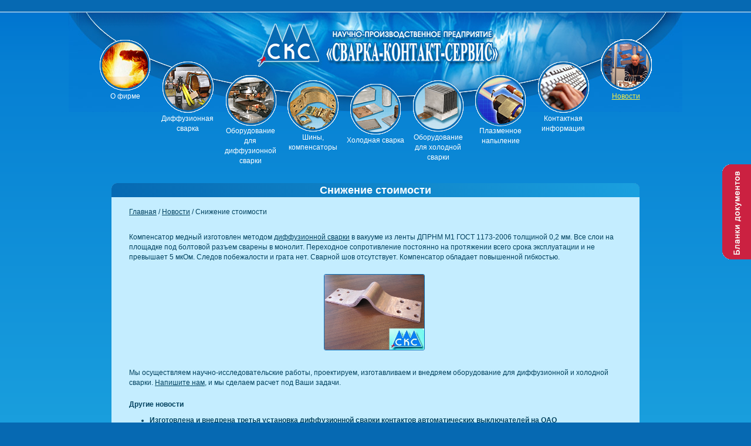

--- FILE ---
content_type: text/html; charset=utf-8
request_url: https://ckc-piter.ru/news/26/
body_size: 4071
content:
<!DOCTYPE html>
<html xmlns="http://www.w3.org/1999/xhtml">

	<head>
		<title>Снижение стоимости | НПФ Сварка-Контакт-Сервис</title>
		<meta http-equiv="Content-Type" 	content="text/html; charset=utf-8" />
<meta name="Keywords" content="скс снижение стоимости" />
<meta name="Description" content="Новости компании. Снижение стоимости" />
<meta property="og:title"       	content="Снижение стоимости | НПФ Сварка-Контакт-Сервис" />
<meta property="og:description" 	content="Новости компании. Снижение стоимости" />
<meta property="og:url" 			content="/news/26/" />

		<!--[if IE]><script src="http://html5shiv.googlecode.com/svn/trunk/html5.js"></script><![endif]-->
		<meta name="viewport" content="width=device-width, initial-scale=1.0, maximum-scale=1, user-scalable=0">
		<meta name="format-detection" content="telephone=no">
		<link rel="stylesheet" href="https://ckc-piter.ru/img/main.css">
		<link rel="shortcut icon" href="https://ckc-piter.ru/favicon.ico" type="image/x-icon">
		<link rel="icon" href="https://ckc-piter.ru/favicon.ico" type="image/x-icon"> 
	</head>

	<body>

		<div id="wrapper">
			<noindex><a href="https://ckc-piter.ru/blanks/" title="Бланки документов" class="fixed-window"><img src="https://ckc-piter.ru/img/blanks.gif" alt="Бланки документов" title="Бланки документов"></a></noindex>

			<!-- header -->
			<header id="header" class="header">
				<div class="container">
					<div class="logo"><a href="https://ckc-piter.ru/" title="На главную"><img src="https://ckc-piter.ru/img/top.jpg" alt="Сварка-Контакт-Сервис" title="Сварка-Контакт-Сервис"></a></div>

					<div class="head-menu">
						<div class="burger-menu">
							<div class="burger-menu-box">
								<div class="burger-menu-inner"></div>
							</div>
						</div>


						<!--Меню на подстраницах!-->
						<div class="menu-wrapper-fixed">
	<div class="menu-open-wrapper">

		<nav class="header-nav">
			<ul class="menu"><li class="menu-item">
	<a href="https://ckc-piter.ru/about/" title="О фирме" class="menu-item__link">О фирме</a>
</li>
<li class="menu-item">
	<a href="https://ckc-piter.ru/diffuzionnaya_svarka/" title="Диффузионная сварка" class="menu-item__link">Диффузионная сварка</a>
</li>
<li class="menu-item">
	<a href="https://ckc-piter.ru/oborudovanie_diffuzionnoy_svarki/" title="Оборудование для диффузионной сварки" class="menu-item__link">Оборудование для диффузионной сварки</a>
</li>
<li class="menu-item">
	<a href="https://ckc-piter.ru/gibkie_shini_mednie_alyuminievie_kompensatori/" title="Шины, компенсаторы" class="menu-item__link">Шины, компенсаторы</a>
</li>
<li class="menu-item">
	<a href="https://ckc-piter.ru/holodnaya_svarka/" title="Холодная сварка" class="menu-item__link">Холодная сварка</a>
</li>
<li class="menu-item">
	<a href="https://ckc-piter.ru/oborudovanie_holodnoy_svarki/" title="Оборудование для холодной сварки" class="menu-item__link">Оборудование для холодной сварки</a>
</li>
<li class="menu-item">
	<a href="https://ckc-piter.ru/plazmennoe_napilenie/" title="Плазменное напыление" class="menu-item__link">Плазменное напыление</a>
</li>
<li class="menu-item">
	<a href="https://ckc-piter.ru/contacts/" title="Контактная информация" class="menu-item__link">Контактная информация</a>
</li>
<li class="menu-item active">
	<a href="https://ckc-piter.ru/news/" title="Новости" class="menu-item__link">Новости</a>
</li>
</ul>
		</nav>

	</div>
</div>

					</div>

				</div>
			</header>
			<!-- end header -->


			<div id="middle" class="middle">

				<div class="container">
					<div class="middle-box">
						<div class="middle-box__cap">
	<h1>Снижение стоимости</h1>
</div>
<div class="middle-box__content text-bl">
	<div class="main_line">
		<div class="bread">
			<a href="https://ckc-piter.ru/" title="Главная">Главная</a> /
			<a href="https://ckc-piter.ru/news/" title="Новости">Новости</a> / Снижение стоимости
		</div>
	</div>
	<!-- turbo:start -->
	
	<div class="desc"><p>Компенсатор медный изготовлен методом <a href="https://ckc-piter.ru/diffuzionnaya_svarka/" title="диффузионная сварка">диффузионной сварки</a> в вакууме из ленты ДПРНМ М1 ГОСТ 1173-2006 толщиной 0,2 мм. Все слои на площадке под болтовой разъем сварены в монолит. Переходное сопротивление постоянно на протяжении всего срока эксплуатации и не превышает 5 мкОм. Следов побежалости и грата нет. Сварной шов отсутствует. Компенсатор обладает повышенной гибкостью.</p></div>
	
	<div class="text-bl-grid text-bl-grid_wrapp blanks_gallery"><div class="   "><a href="https://ckc-piter.ru/new/s5ac22e2f38288.jpg" title="КШМ 120х10Бу2" class="fancy" data-fancybox="images"><img src="https://ckc-piter.ru/preview/7ss5ac22e2f38288.jpg" alt="КШМ 120х10Бу2" title="КШМ 120х10Бу2"  class="st-window-img" /></a></div></div>
	 <p>Мы осуществляем научно-исследовательские работы, проектируем, изготавливаем и внедряем оборудование для диффузионной и холодной сварки. <a href="mailto:ckc-piter@mail.ru">Напишите нам</a>, и мы сделаем расчет под Ваши задачи.</p>
	<!-- turbo:finish --><b>Другие новости</b><br> <ul class="news_list"><li><a href="https://ckc-piter.ru/news/18/" title="Установка диффузионной сварки контактов автоматических выключателей">Изготовлена и внедрена третья установка диффузионной сварки контактов автоматических выключателей на ОАО "Электроаппарат", г. Курск.</a><br>Установка диффузионной сварки контактов автоматических выключателей</li><li><a href="https://ckc-piter.ru/news/8/" title="Промышленная технология диффузионной сварки деталей из титана и меди">Разработана промышленная технология диффузионной сварки деталей из титана и меди с нержавеющей сталью.</a><br>Промышленная технология диффузионной сварки деталей из титана и меди</li><li><a href="https://ckc-piter.ru/news/26/" title="Снижение стоимости">Снижение стоимости на стандартные компенсаторы серии КШМ 120х10 Бу2 выполненные диффузионной сваркой в вакууме -20%</a><br>Снижение стоимости</li><li><a href="https://ckc-piter.ru/news/6/" title="Специализированная многопозиционная установка для диффузионной сварки медных гибких связей">Разработана и изготовлена специализированная многопозиционная установка для диффузионной сварки медных гибких связей, компенсаторов из провода ПЩ или АМГ</a><br>Специализированная многопозиционная установка для диффузионной сварки медных гибких связей</li><li><a href="https://ckc-piter.ru/news/2/" title="Специализированная установка диффузионной сварки контактодержателей">Для компании ОАО «Электроаппарат», г. Курск, вторая специализированная установка диффузионной сварки контактодержателей контактной группы автоматических выключателей серии ВА-50 и ВА-55.</a><br>Специализированная установка диффузионной сварки контактодержателей</li></ul>
	<p><a href="https://ckc-piter.ru/news/" title="К списку новостей">К списку новостей</a></p>
</div>
					</div>
				</div>

			</div>
			<!-- #middle-->

		</div>
		<!-- #wrapper -->


		<!-- footer -->
		<footer id="footer" class="footer">
			<div class="container">
				<div class="f-box">
					<div class="f-box__item f-icon">
						<a href="https://ckc-piter.ru/" title="На главную" class="icon icon-home"></a>
						<a href="https://ckc-piter.ru/sitemaps/" title="Карта сайта" class="icon icon-map"></a>
						<a href="mailto:ckc-piter@mail.ru" title="Написать письмо" class="icon icon-mail" rel="nofollow"></a>
					</div>
					<div class="f-box__item f-links">
						<!--Счетчики!-->
						<noindex>
	<!-- Top100 (Kraken) Counter -->
<script>
	(function(w, d, c)
	{
		(w[c] = w[c] || []).push(function()
		{
			var options = {
				project: 1340907,
			};
			try
			{
				w.top100Counter = new top100(options);
			}
			catch(e)
			{}
		});
		var n = d.getElementsByTagName("script")[0],
			s = d.createElement("script"),
			f = function()
			{
				n.parentNode.insertBefore(s, n);
			};
		s.type = "text/javascript";
		s.async = true;
		s.src =
			(d.location.protocol == "https:" ? "https:" : "http:") +
			"//st.top100.ru/top100/top100.js";

		if(w.opera == "[object Opera]")
		{
			d.addEventListener("DOMContentLoaded", f, false);
		}
		else
		{
			f();
		}
	})(window, document, "_top100q");
</script>
<noscript>
  <img src = "//counter.rambler.ru/top100.cnt?pid=1340907" alt="Топ-100" />
</noscript>
<!-- END Top100 (Kraken) Counter -->&nbsp;
<!-- HotLog -->

<script type="text/javascript" language="javascript">
	hotlog_js = "1.0";
	hotlog_r = "" + Math.random() + "&s=494468&im=132&r=" + escape(document.referrer) + "&pg=" +
		escape(window.location.href);
	document.cookie = "hotlog=1; path=/";
	hotlog_r += "&c=" + (document.cookie ? "Y" : "N");
</script>
<script type="text/javascript" language="javascript1.1">
	hotlog_js = "1.1";
	hotlog_r += "&j=" + (navigator.javaEnabled() ? "Y" : "N")
</script>
<script type="text/javascript" language="javascript1.2">
	hotlog_js = "1.2";
	hotlog_r += "&wh=" + screen.width + 'x' + screen.height + "&px=" +
		(((navigator.appName.substring(0, 3) == "Mic")) ?
			screen.colorDepth : screen.pixelDepth)
</script>
<script type="text/javascript" language="javascript1.3">
	hotlog_js = "1.3"
</script>
<script type="text/javascript" language="javascript">
	hotlog_r += "&js=" + hotlog_js;
	document.write("<a href='https://click.hotlog.ru/?494468' target='_top' title='HotLog'><img " + " src = 'https://hit25.hotlog.ru/cgi-bin/hotlog/count?" +
		hotlog_r + "&' border=0 width=88 height=31 alt=HotLog><\/a>")
</script>
<noscript>
<a href="https://click.hotlog.ru/?494468" target="_top" rel="nofollow">
<img src = "https://hit25.hotlog.ru/cgi-bin/hotlog/count?s=494468&amp;im=132" border="0" 
 width="88" height="31" alt="HotLog"></a>
</noscript><!-- Yandex.Metrika counter -->
<script type="text/javascript">
	(function(d, w, c)
	{
		(w[c] = w[c] || []).push(function()
		{
			try
			{
				w.yaCounter30616822 = new Ya.Metrika(
				{
					id: 30616822,
					clickmap: true,
					trackLinks: true,
					accurateTrackBounce: true,
					webvisor: true
				});
			}
			catch(e)
			{}
		});

		var n = d.getElementsByTagName("script")[0],
			s = d.createElement("script"),
			f = function()
			{
				n.parentNode.insertBefore(s, n);
			};
		s.type = "text/javascript";
		s.async = true;
		s.src = "https://mc.yandex.ru/metrika/watch.js";

		if(w.opera == "[object Opera]")
		{
			d.addEventListener("DOMContentLoaded", f, false);
		}
		else
		{
			f();
		}
	})(document, window, "yandex_metrika_callbacks");
</script>
<noscript><div><img src="https://mc.yandex.ru/watch/30616822" style="position:absolute; left:-9999px;" alt="" /></div></noscript>
<!-- /Yandex.Metrika counter -->
</noindex>

					</div>
					<div class="f-box__item">
						<i class="icon icon-atm_logo"></i>
						<!--span onClick="Go('https://instarcom.org')" class="color-light" rel="nofollow">cоздание сайтов в Петербурге</span-->
					</div>
				</div>
			</div>
		</footer>
		<!-- end footer -->


		<!--Футер!-->
		<noindex>
	<script src="https://ckc-piter.ru/js/jquery.min.js"></script>
	<script type="text/javascript" src="https://ckc-piter.ru/js/libs/jquery.fancybox.min.js"></script>
	<script src="https://ckc-piter.ru/js/main.js"></script>
</noindex>
	</body>

</html>

--- FILE ---
content_type: text/css
request_url: https://ckc-piter.ru/img/main.css
body_size: 10999
content:
button, hr, input {
  overflow: visible; }

audio, canvas, progress, video {
  display: inline-block; }

progress, sub, sup {
  vertical-align: baseline; }

[type=checkbox], [type=radio], legend {
  box-sizing: border-box;
  padding: 0; }

html {
  font-family: sans-serif;
  line-height: 1.15;
  -ms-text-size-adjust: 100%;
  -webkit-text-size-adjust: 100%; }

body {
  margin: 0; }

article, aside, details, figcaption, figure, footer, header, main, menu, nav, section {
  display: block; }

h1 {
  font-size: 2em;
  margin: 0.67em 0; }

figure {
  margin: 1em 40px; }

hr {
  box-sizing: content-box;
  height: 0; }

code, kbd, pre, samp {
  font-family: monospace, monospace;
  font-size: 1em; }

a {
  background-color: transparent;
  -webkit-text-decoration-skip: objects; }

a:active, a:hover {
  outline-width: 0; }

abbr[title] {
  border-bottom: none;
  text-decoration: underline;
  text-decoration: underline dotted; }

b, strong {
  font-weight: bolder; }

dfn {
  font-style: italic; }

mark {
  background-color: #ff0;
  color: #000; }

small {
  font-size: 80%; }

sub, sup {
  font-size: 75%;
  line-height: 0;
  position: relative; }

sub {
  bottom: -0.25em; }

sup {
  top: -0.5em; }

audio:not([controls]) {
  display: none;
  height: 0; }

img {
  border-style: none; }

svg:not(:root) {
  overflow: hidden; }

button, input, optgroup, select, textarea {
  font-family: sans-serif;
  font-size: 100%;
  line-height: 1.15;
  margin: 0; }

button, select {
  text-transform: none; }

[type=reset], [type=submit], button, html [type=button] {
  -webkit-appearance: button; }

[type=button]::-moz-focus-inner, [type=reset]::-moz-focus-inner, [type=submit]::-moz-focus-inner, button::-moz-focus-inner {
  border-style: none;
  padding: 0; }

[type=button]:-moz-focusring, [type=reset]:-moz-focusring, [type=submit]:-moz-focusring, button:-moz-focusring {
  outline: ButtonText dotted 1px; }

fieldset {
  border: 1px solid silver;
  margin: 0 2px;
  padding: 0.35em 0.625em 0.75em; }

legend {
  color: inherit;
  display: table;
  max-width: 100%;
  white-space: normal; }

textarea {
  overflow: auto; }

[type=number]::-webkit-inner-spin-button, [type=number]::-webkit-outer-spin-button {
  height: auto; }

[type=search] {
  -webkit-appearance: textfield;
  outline-offset: -2px; }

[type=search]::-webkit-search-cancel-button, [type=search]::-webkit-search-decoration {
  -webkit-appearance: none; }

::-webkit-file-upload-button {
  -webkit-appearance: button;
  font: inherit; }

summary {
  display: list-item; }

[hidden], template {
  display: none; }

/* ----- Fonts ------------------------- */
@font-face {
  font-family: "FontAwesome";
  src: url("../fonts/fontawesome-webfont.woff2?v=4.7.0") format("woff2"), url("../fonts/fontawesome-webfont.woff?v=4.7.0") format("woff"); }
@font-face {
  font-family: "Glyphter";
  src: url("../fonts/Glyphter.woff") format("woff"); }
[class*='icon-svg-'] {
  line-height: 1em;
  font-family: "Glyphter";
  font-style: normal;
  font-weight: normal;
  -webkit-font-smoothing: antialiased;
  -moz-osx-font-smoothing: grayscale; }

.fa {
  display: inline-block;
  font: normal normal normal 14px/1 FontAwesome;
  font-size: inherit;
  text-rendering: auto;
  -webkit-font-smoothing: antialiased;
  -moz-osx-font-smoothing: grayscale;
  font-weight: normal;
  font-style: normal; }

/* ----- END Fonts --------------------- */
/*                                       */
/*                                       */
.icon {
  background-image: url(../img/spritesheet.png);
  background-repeat: no-repeat;
  display: inline-block;
  vertical-align: middle; }

a.icon {
  text-decoration: none;
  outline: none; }

.icon-atm_logo {
  width: 18px;
  height: 18px;
  background-position: -5px -5px; }

.icon-counter1 {
  width: 87px;
  height: 31px;
  background-position: -5px -33px; }

.icon-counter2 {
  width: 87px;
  height: 31px;
  background-position: -102px -5px; }

.icon-home {
  width: 15px;
  height: 15px;
  background-position: -33px -5px; }

.icon-mail {
  width: 10px;
  height: 15px;
  background-position: -58px -5px; }

.icon-map {
  width: 13px;
  height: 15px;
  background-position: -78px -5px; }

/* ----- Typography -------------------- */
* {
  -webkit-box-sizing: border-box;
  -moz-box-sizing: border-box;
  box-sizing: border-box; }

body {
  width: 100%;
  margin: 0;
  padding: 0;
  background-color: #0669B2;
  font: 12px "Arial", Verdana, sans-serif;
  line-height: 17px;
  color: #00415e; }

.title-site, h1, h2, h3, h4, h5, h6 {
  display: block;
  margin: 0 0 15px;
  padding: 0;
  font-family: "Arial", Arial, sans-serif;
  font-weight: bold;
  line-height: 1.2em;
  color: #00415e; }

h1, .title-site_h1 {
  font-size: 18px;
  margin-bottom: 20px; }

h2, .title-site_h2 {
  font-size: 16px;
  margin-bottom: 20px; }

h3, .title-site_h3 {
  font-size: 16px; }

h4, .title-site_h4 {
  font-size: 14px; }

h5, .title-site_h5 {
  font-size: 14px;
  line-height: 1.3em; }

h6, .title-site_h6 {
  font-size: 12px;
  line-height: 1.3em; }

.color-danger {
  color: #ff0000; }
  .color-danger:hover {
    color: #ff0000; }

ul, ol {
  list-style-type: none;
  margin: 0;
  padding: 0; }

li {
  margin: 0;
  padding: 0; }

p {
  margin: 0 0 20px; }

strong, b {
  font-weight: bold; }

.fancy {
  text-decoration: none;
  outline: none; }

.text-bl ul {
  margin-bottom: 20px;
  list-style-type: disc;
  padding-left: 15px; }
.text-bl > a {
  margin-bottom: 20px;
  display: block; }
.text-bl > div {
  margin-bottom: 20px; }
.text-bl__center {
  text-align: center; }
.text-bl_center {
  text-align: center; }
.text-bl ol {
  margin-bottom: 20px;
  list-style-type: decimal;
  padding-left: 15px; }

.text-bl-grid_center {
  text-align: center; }

.text-italic {
  font-style: italic; }

.text-bold {
  font-weight: bold; }

.text_center, .text-center {
  text-align: center; }

.text_left {
  text-align: left; }

.text_right {
  text-align: right; }

.text_uppercase {
  text-transform: uppercase; }

.title-site_h4 a {
  font-size: 12px;
  font-weight: bold; }

.st-text {
  font-weight: normal;
  font-style: normal; }

img {
  vertical-align: middle;
  max-width: 100%; }

a {
  color: #00415e;
  text-decoration: underline; }
  a:hover {
    text-decoration: none;
    color: #002f45; }

.text-bl-grid {
  text-align: center; }
  .text-bl-grid > div {
    margin-bottom: 10px; }
  .text-bl-grid > div:last-child {
    margin-bottom: 0; }

.text-bl > img {
  margin-bottom: 20px; }

.text-bl__list-push li {
  margin-bottom: 20px; }
  
  
.aside-fix-panel {
    position: fixed;
    right: -295px;
    top: 40%;
    z-index: 2000;
    width: 340px;
}  
 
 
table.bord{
    border-top:   1px solid #00415e !important;
    border-right: 1px solid #00415e !important;
    margin-bottom: 10px !important;
}
  
.bord td{
    border-bottom: 1px solid #00415e !important;
    border-left:   1px solid #00415e !important;
    padding: 5px  !important;
}  

.gallery img{
    width: 99%;
    margin-right:5px !important; 
    margin-bottom: 5px;
    border:2px solid #0082c6;
}
 
.news_list{
    margin-top: 10px;
    margin-left: 0px;
} 

.news_list li{
    margin-bottom: 6px;
}

.news_list li > A{
    font-weight:bold;
}

.blanks_content{
    float: left;
    width: -webkit-fill-available;
}

.blanks_list{
    margin-left: 0px;
    list-style-type: none;
    width: max-content;
    float: left;
}

.blanks_list li{
    float: left;
    list-style-type: none;
    display: table-cell;
    margin-right: 10px;
    margin-bottom: 20px;
    text-align: center;
    max-width: 210px;
}

.blanks_list li img{
    height: 100px;
    margin-bottom: 6px;
}

.blank_title{
    margin-bottom: 4px;
    height: 30px;
}

/*
.blanks_gallery{
    float: left !important;
    width: 100% !important;
}
*/

 
.blanks_gallery img{
    height: 130px;
    border: 1px solid #0A71BC;
    margin-right: 4px;
    margin-bottom: 10px;
} 

.blanks_gallery2 img{
    height: 360px;
} 
 
.blank_download{
    font-weight: bold;
    color: #0A71BC;
} 
 
.desc iframe{
    min-height: 700px;
} 

.product_list{
    float:left;
    width: 100%;
}
 
.product_list A{
    width: 200px;
    margin-right: 6px;
    margin-bottom: 10px;
    float: left;
    text-align: center;
} 

.product_list img{
    margin-bottom: 6px;
    height: 150px;
}

.plitka{
    margin-top: 6px;
    /*line-height: 30px;*/
}

.plitka A{
    border: 1px solid #0669B2;
    padding: 4px 8px 4px 8px;
    border-radius: 8px;
    text-decoration: none;
}

.plitka A:hover{
    background: #0669B2;
    color: #fff;
}
 
.oglavlenie A{
    text-decoration: none;
    border-bottom: 1px dotted #00415e;
} 

.oglavlenie li{
    margin-bottom: 4px;
}

.gost_content{
    background: #fff !important;
}

.main_line{
    float: left;
    width: 100%;
    line-height: 30px;
    margin-bottom: 10px;
}

.main_line .bread{
    float:left;
}

.main_line .sublinks{
    float: right;
}

.main_line .sublinks A{
    background: #0A71BC;
    color: #fff;
    text-decoration: none;
    padding: 4px 8px 4px 8px;
    border-radius: 6px;
}

.main_line .download, .main_line .download2{
    float:right;
    background: #cb2141;
    padding: 4px 12px 4px 4px;
    border-radius: 6px;
} 

.main_line .download A, .main_line .download2 A{
    color: #fff;
    margin-left: 54px;
    text-decoration: none;
}

.main_line .download:before{
    content: " ";
    background: url(/img/download.png) top left no-repeat;
    width: 40px;
    height: 22px;
    position: absolute;
    margin-left: 6px;    
}

.main_line .download2:before{
    content: " ";
    background: url(/img/download2.png) top left no-repeat;
    width: 40px;
    height: 22px;
    position: absolute;
    margin-left: 6px;    
}

.main-grid{
    float: left;
    width: 100%;
}

.textDoc{
    padding-left: 2px !important;
    padding-right: 0px !important;
}

h2 A, h3 A, h4 A, A h2, A h3{
    text-decoration: none;
}
 
  
@media only screen and (min-width: 640px) {
  .text-bl-grid {
    display: flex;
    justify-content: center;
    flex-wrap: wrap; }
    .text-bl-grid__three-col {
      width: 48%; }
    .text-bl-grid__two-col {
      width: 48%;
      margin: 0 0.2%; } 

}
/* Min width 768 pixels */
@media only screen and (min-width: 768px) {
  h1, .title-site_h1 {
    font-size: 18px; }

  h2, .title-site_h2 {
    font-size: 18px; }

  h3, .title-site_h3 {
    font-size: 14px; }

  h4, .title-site_h4 {
    font-size: 13px; }

  h5, .title-site_h5 {
    font-size: 12px; }

  h6, .title-site_h6 {
    font-size: 12px; }

  .text-bl-grid__three-col {
    width: 32%;
    margin: 0 1%; }
  .text-bl-grid__four-col {
    width: 23%;
    margin: 0 1%; }
  .text-bl-grid__half-col {
    width: 48%;
    margin: 0 1%; }
  .text-bl-grid > div {
    margin-bottom: 0; }
  .text-bl-grid > div:first-child {
    margin-left: 0; }
  .text-bl-grid > div:last-child {
    margin-right: 0; }

  .text-bl-grid_center .text-bl-grid__two-col:first-child {
    text-align: right; }
  .text-bl-grid_center .text-bl-grid__two-col:last-child {
    text-align: left; }

  .text-bl ul {
    margin-left: 20px; }


  /* end media min width 768 pixels */ }
/* ----- END Typography ---------------- */
/*                                       */
/*                                       */
.table-box {
  text-align: center;
  overflow: auto; }
  .table-box table {
    width: 840px;
    border-top: 1px solid #00415e;
    border-left: 1px solid #00415e; }
    .table-box table td {
      border-bottom: 1px solid #00415e;
      border-right: 1px solid #00415e;
      padding: 5px; }
    .table-box table th {
      border-bottom: 1px solid #00415e;
      border-right: 1px solid #00415e;
      padding: 5px; }

/* ----- Page structure ---------------- */
.clear {
  clear: both; }

.group:after {
  content: ".";
  clear: both;
  display: block;
  height: 0;
  visibility: hidden; }

#wrapper {
  min-width: 320px;
  background: linear-gradient(to bottom, #0075d0 0%, #067fd3 8%, #199edd 68%, #1ba2df 100%);
  border-top: 1px solid #fff;
  margin-top: 20px; }

.section-st {
  padding: 20px 0; }

.container {
  padding-left: 15px;
  padding-right: 15px; }

.hidden-mobile {
  display: none; }
  @media only screen and (min-width: 768px) {
    .hidden-mobile {
      display: block; } }

.hidden-devices {
  display: none; }

.fixed-window {
  display: none;
  text-decoration: none;
  outline: none;
  position: fixed;
  top: 50%;
  right: 0;
  margin-top: -80px;
  z-index: 5; }

/* Min width 1000 pixels */
@media only screen and (min-width: 1000px) {
  .fixed-window {
    display: block; }

  html, body {
    height: 100%; }

  body {
    display: flex;
    flex-direction: column; }

  #wrapper {
    flex: 1 0 auto;
    display: flex;
    flex-direction: column; }

  #middle {
    flex: 1 0 auto;
    display: flex; }
    #middle .container {
      min-height: 100%;
      width: 100%; }
      #middle .container .middle-box {
        min-height: 97%;
        background-color: #C4EDFF;
        background-clip: content-box;
        margin: 3% auto 0; }

  .footer {
    flex-shrink: 0; }

  .section-st {
    padding: 50px 0; }

  .container {
    max-width: 980px;
    padding-left: 10px;
    padding-right: 10px;
    margin: 0 auto; }

  .hidden-devices {
    display: block; }

  .hidden-desktop {
    display: none; }

  /* end media min width 1000 pixels */ }
/* ----- Header ------------------------ */
.header {
  position: relative; }

.logo a {
  display: block;
  outline: none;
  overflow: hidden;
  max-width: 250px;
  position: relative;
  height: 80px; }
.logo img {
  position: absolute;
  top: 50%;
  left: 50%;
  transform: translate(-50%, -34%);
  min-height: 100%;
  min-width: 100%;
  width: auto;
  max-width: 600px; }

@media only screen and (min-width: 480px) {
  .logo a {
    max-width: 300px; }
  .logo img {
    max-width: 700px; } }
@media only screen and (min-width: 640px) {
  .logo a {
    max-width: 400px; }
  .logo img {
    max-width: 950px; } }
@media only screen and (min-width: 1000px) {
  .logo a {
    overflow: visible;
    max-width: none;
    height: 120px; }
  .logo img {
    top: 0;
    left: 50%;
    transform: translate(-50%, 0);
    min-width: 100%;
    max-width: none; } }
/* ----- END Header -------------------- */
/*                                       */
/*                                       */
/* ----- Footer ------------------------ */
.footer {
  padding: 10px 0;
  color: #fff;
  background: #0A71BC; }
  .footer .container {
    max-width: 910px; }

.f-box__item {
  margin-bottom: 20px; }
  .f-box__item:nth-child(1) {
    display: inline-block;
    vertical-align: middle; }
  .f-box__item:nth-child(2) {
    display: inline-block;
    vertical-align: middle; }
.f-box .f-icon a {
  margin-right: 18px; }
.f-box .f-links a {
  margin-right: 5px; }

@media only screen and (min-width: 480px) {
  .f-box .f-icon a {
    margin-right: 35px; }
  .f-box .f-links a {
    margin-right: 5px; } }
@media only screen and (min-width: 768px) {
  .footer {
    background-image: url("../img/13.gif");
    background-position: 0 0;
    background-repeat: repeat-x; }

  .f-box {
    display: flex;
    justify-content: space-between;
    align-items: center; }
    .f-box .f-icon a:last-child {
      margin-right: 0; }
    .f-box .f-links a:last-child {
      margin-right: 0; } }
/* ----- END Footer -------------------- */
/*                                       */
/*                                       */
/* ----- Content page -------------------- */
.st-window-img {
  border: 2px solid #0082c6;
  overflow: hidden;
  border-radius: 3px; }

.gallery-box h2 {
  margin-bottom: 5px;
  text-align: center; }
.gallery-box .title-site {
  margin-bottom: 5px;
  text-align: center; }
.gallery-box .gallery-list {
  text-align: center;
  display: flex;
  justify-content: center;
  align-items: flex-start;
  flex-wrap: wrap; }
  .gallery-box .gallery-list > div {
    margin: 0 5px 10px; }
    .gallery-box .gallery-list > div:last-child {
      margin-bottom: 0; }

.gallery-list__col-sm {
  max-width: 200px; }

.gallery-list__one-col {
  max-width: 300px; }

.gallery-list--push {
  margin-bottom: 20px; }

.gallery-list__three-col_lg {
  max-width: 300px;
  margin: 0 auto; }

.st-window-img--non-border {
  border: none; }

.main-grid {
  text-align: center; }
  .main-grid__half-col {
    max-width: 300px;
    margin: 0 auto 10px;
    padding: 0 10px; }

.news-list p {
  margin-top: 10px;
  margin-bottom: 10px; }

.img-sm {
  max-width: 250px;
  max-height: 170px; }

.text-bl-grid_wrapp .text-bl-grid__three-col {
  max-height: 180px; }
  .text-bl-grid_wrapp .text-bl-grid__three-col img {
    max-height: 100%; }

@media only screen and (min-width: 640px) {
  .gallery-list__half-col {
    width: 48%;
    margin: 0 1% 10px;
    align-self: flex-start;
    display: flex;
    justify-content: flex-start;
    flex-direction: column; }
    .gallery-list__half-col:nth-child(2n) {
      margin-right: 0; }
    .gallery-list__half-col:first-child {
      margin-left: 0; }
    .gallery-list__half-col:last-child {
      margin-right: 0; }
    .gallery-list__half-col:nth-child(2n+1) {
      margin-left: 0; }
    .gallery-list__half-col .st-window-img {
      align-self: flex-start; }

  .gallery-box .gallery-list--wrapp {
    justify-content: flex-start; }

  .main-grid {
    display: flex;
    justify-content: center;
    align-items: center; }
    .main-grid__half-col {
      width: 48%;
      max-width: none;
      padding: 0; } }
@media only screen and (min-width: 768px) {
  .gallery-list__four-col:nth-child(4) {
    display: none; }

  .text-bl-grid_map .text-bl-grid__two-col {
    margin: 0 1%; } }
@media only screen and (min-width: 1000px) {
  .gallery-box .gallery-list {
    flex-wrap: nowrap; }
    .gallery-box .gallery-list .gallery-list__four-col:nth-child(4) {
      display: block;
      margin-right: 0; }
    .gallery-box .gallery-list .gallery-list__four-col:nth-child(1) {
      margin-left: 0; }
  .gallery-box .gallery-list--wrapp {
    flex-wrap: wrap; } }
/* ----- END Content page /--------------- */
/*                                       */
/*                                       */
/* ----- Controls styles ----------------- */
.btn {
  position: relative;
  display: inline-block;
  vertical-align: middle;
  margin: 0;
  padding: 8px 15px;
  border: none;
  font: normal normal 14px/24px "Arial", Arial, sans-serif;
  text-align: center;
  text-decoration: none;
  border-radius: 5px;
  outline: none;
  cursor: pointer;
  color: #fff;
  background-color: #fc8a00; }
  .btn:hover {
    text-decoration: none;
    color: #fff;
    background-color: #ff9617; }
  .btn_second-st {
    background-color: #00C613; }
    .btn_second-st:hover {
      background-color: #00e015; }
  .btn__icon-text {
    display: inline-block;
    vertical-align: middle; }
  .btn__icon {
    width: 20px;
    height: 20px;
    display: inline-block;
    vertical-align: middle;
    border: 1px solid #000;
    font-style: normal; }
    .btn__icon_right {
      margin-left: 5px; }
    .btn__icon_left {
      margin-right: 5px; }
  .btn_border {
    border: 1px solid #fc8a00;
    background: transparent;
    color: #fc8a00;
    line-height: 22px; }
    .btn_border:hover {
      color: #fff; }
    .btn_border.btn_second-st {
      border-color: #00C613;
      color: #00C613; }
      .btn_border.btn_second-st:hover {
        color: #fff; }
  .btn_min-width {
    min-width: 110px; }
  .btn_max {
    width: 100%; }
  .btn_sm {
    padding: 5px 10px;
    font-size: 12px; }
    .btn_sm.btn_min-width {
      min-width: 80px; }
  .btn_md {
    padding: 16px 25px;
    font-size: 18px; }
    .btn_md.btn_min-width {
      min-width: 140px; }
  .btn_lg {
    padding: 22px 30px;
    font-size: 24px; }
    .btn_lg.btn_min-width {
      min-width: 180px; }

.placeholder {
  color: #444; }

input:-moz-placeholder, input::-moz-placeholder,
textarea:-moz-placeholder,
textarea::-moz-placeholder {
  color: #444;
  opacity: 1; }
input::-webkit-input-placeholder,
textarea::-webkit-input-placeholder {
  color: #444;
  opacity: 1; }
input:focus:-moz-placeholder, input:focus::-moz-placeholder,
textarea:focus:-moz-placeholder,
textarea:focus::-moz-placeholder {
  opacity: 0; }
input:focus::-webkit-input-placeholder,
textarea:focus::-webkit-input-placeholder {
  opacity: 0; }

::-webkit-contacts-auto-fill-button {
  opacity: 0; }

input[type="password"]::-webkit-contacts-auto-fill-button {
  opacity: 1; }

input,
textarea {
  position: relative;
  height: 40px;
  width: 100%;
  padding: 0 15px;
  border: 1px solid #000;
  font: 14px "Arial", Arial, sans-serif;
  color: #000;
  background-color: #fff;
  outline: none;
  border-radius: 5px;
  -webkit-appearance: none;
  box-shadow: none; }
  input:hover,
  textarea:hover {
    border-color: rgba(0, 0, 0, 0.5); }
  input:focus,
  textarea:focus {
    border-color: rgba(0, 0, 0, 0.2); }

textarea {
  vertical-align: top;
  height: 130px;
  padding: 10px 15px;
  resize: none; }

/* ----- END controls ------------------- */
/*                                       */
/*                                       */
/* ----- Forms ------------------------- */
.st-form {
  margin-bottom: 20px; }
  .st-form__tt {
    display: block; }

.form-group {
  margin-bottom: 20px; }
  .form-group__label {
    display: block;
    margin-bottom: 10px;
    font-size: 14px;
    line-height: 18px; }
  .form-group_inline {
    display: flex;
    justify-content: space-between;
    align-items: center; }
    .form-group_inline .form-group__label {
      min-width: 140px;
      max-width: 140px;
      padding: 0 10px 0 0;
      margin: 5px 0; }

/* Min width 768 pixels */
@media only screen and (min-width: 768px) {
  .form-group-grid {
    display: flex;
    justify-content: space-between; }
    .form-group-grid_half-col {
      width: 48.5%; }
    .form-group-grid_three-col {
      width: 31.3%; }
    .form-group-grid_four-col {
      width: 22.8%; }

  /* end media min width 768 pixels */ }
/* ----- END Forms --------------------- */
/*                                       */
/*                                       */
/* ----- Navigation -------------------- */
/* -- Bread crumbs ------------------ */
.bread-crumbs {
  padding: 0;
  list-style-type: none; }
  .bread-crumbs li {
    display: inline-block;
    vertical-align: middle;
    margin: 0; }
    .bread-crumbs li:before {
      content: "/ "; }
    .bread-crumbs li:first-child:before {
      display: none; }

/* -- Pagination -------------------- */
.pagination {
  list-style-type: none; }
  .pagination li {
    display: inline-block;
    vertical-align: middle;
    margin: 10px 5px; }
  .pagination a {
    display: block;
    width: 30px;
    height: 30px;
    border-radius: 2px;
    background-color: #f3f3f3;
    line-height: 30px;
    text-align: center;
    text-decoration: none; }
    .pagination a:hover {
      background-color: #fc8a00;
      color: #fff; }
  .pagination__prev a, .pagination__next a {
    width: auto;
    height: auto;
    border-radius: 0;
    background: none; }
    .pagination__prev a:hover, .pagination__next a:hover {
      background: none;
      color: #000; }
  .pagination__active a {
    background-color: #fc8a00;
    color: #fff; }

/* -- Main menu --------------------- */
.menu-open-wrapper-page {
  overflow: hidden;
  position: fixed;
  height: 100%;
  width: 100%;
  top: 0;
  left: 0; }

.burger-menu {
  display: block;
  position: absolute;
  right: 5px;
  top: 20px;
  z-index: 101;
  cursor: pointer;
  padding: 10px; }

.burger-menu-box {
  display: block;
  width: 30px;
  padding: 8px 0; }

.burger-menu-inner {
  display: block;
  position: relative;
  height: 3px;
  background-color: #fff;
  border-radius: 3px;
  transition: transform 75ms cubic-bezier(0.55, 0.055, 0.675, 0.19); }
  .burger-menu-inner:before, .burger-menu-inner:after {
    content: " ";
    position: absolute;
    left: 0;
    height: 3px;
    background-color: #fff;
    width: 100%;
    border-radius: 3px;
    transition-timing-function: ease;
    transition-duration: 0.15s;
    transition-property: transform; }
  .burger-menu-inner:before {
    top: -8px;
    transition: top 75ms ease 0.12s, opacity 75ms ease; }
  .burger-menu-inner:after {
    bottom: -8px;
    transition: bottom 75ms ease 0.12s, transform 75ms cubic-bezier(0.55, 0.055, 0.675, 0.19); }

.menu-wrapper-fixed {
  position: fixed;
  top: 0;
  z-index: 100;
  height: 100%;
  width: 100%;
  left: -100%;
  transition: left 0.4s cubic-bezier(0, 0.995, 0.99, 1); }

.menu-open-wrapper {
  padding: 20px;
  height: 100%;
  overflow: auto;
  -webkit-overflow-scrolling: touch;
  transition: background 0.25s ease-out; }

.menu-burger--opened .burger-menu {
  position: fixed; }
.menu-burger--opened .burger-menu-inner {
  transition-delay: 0.12s;
  transition-timing-function: cubic-bezier(0.215, 0.61, 0.355, 1);
  transform: rotate(45deg); }
  .menu-burger--opened .burger-menu-inner:before {
    top: 0;
    transition: top 75ms ease, opacity 75ms ease 0.12s;
    opacity: 0; }
  .menu-burger--opened .burger-menu-inner:after {
    bottom: 0;
    transition: bottom 75ms ease, transform 75ms cubic-bezier(0.215, 0.61, 0.355, 1) 0.12s;
    transform: rotate(-90deg); }

.menu-burger--opened .menu-wrapper-fixed {
  left: 0; }
.menu-burger--opened .menu-open-wrapper {
  background: #1ba2df linear-gradient(to bottom, #0075d0 0%, #0075d0 20%, #067fd3 39%, #199edd 68%, #1ba2df 100%); }
.menu-burger--opened .menu-item {
  margin-left: 0; }
  .menu-burger--opened .menu-item:nth-of-type(1) {
    transition-delay: 0s; }
  .menu-burger--opened .menu-item:nth-of-type(2) {
    transition-delay: 0.06s; }
  .menu-burger--opened .menu-item:nth-of-type(3) {
    transition-delay: 0.12s; }
  .menu-burger--opened .menu-item:nth-of-type(4) {
    transition-delay: 0.18s; }
  .menu-burger--opened .menu-item:nth-of-type(5) {
    transition-delay: 0.24s; }
  .menu-burger--opened .menu-item:nth-of-type(6) {
    transition-delay: 0.3s; }
  .menu-burger--opened .menu-item:nth-of-type(7) {
    transition-delay: 0.36s; }
  .menu-burger--opened .menu-item:nth-of-type(8) {
    transition-delay: 0.42s; }
  .menu-burger--opened .menu-item:nth-of-type(9) {
    transition-delay: 0.48s; }
  .menu-burger--opened .menu-item:nth-of-type(10) {
    transition-delay: 0.54s; }

.header-nav {
  display: flex;
  flex-direction: column;
  justify-content: center;
  text-align: center;
  min-height: 100%; }

.menu {
  margin: 0;
  padding: 0;
  list-style: none; }

.menu-item {
  position: relative;
  margin-top: 20px;
  margin-bottom: 20px;
  padding: 0;
  list-style-type: none;
  font-size: 20px;
  line-height: 24px;
  color: #fff;
  width: 100%;
  margin-left: -100%;
  transition: all 0.4s cubic-bezier(0, 0.995, 0.99, 1); }
  .menu-item__link {
    color: #fff;
    text-decoration: none; }

.menu-item__link:hover, .menu-item.active {
      color: #ffef41;
      text-decoration: underline; }
      
.menu-item.active A{
    color: #ffef41;
}      

/* - Drop down main menu -------- */
.menu-item__link--dd-open:after {
  content: " ";
  display: inline-block;
  vertical-align: middle;
  margin: 0 3px;
  width: 0;
  height: 0;
  border-top: 5px solid #fff;
  border-right: 5px solid transparent;
  border-bottom: none;
  border-left: 5px solid transparent;
  border-top-color: #fff;
  margin: 0 0 0 10px; }

.menu-dd {
  display: none;
  margin: 0;
  padding: 5px 0 0;
  list-style: none; }

.menu-dd-item {
  line-height: 20px;
  margin: 10px 0;
  position: relative; }
  .menu-dd-item__link {
    color: #fff;
    text-decoration: none;
    font-size: 18px; }
    .menu-dd-item__link:hover {
      color: #fff; }

.menu-item_dd-opened .menu-dd {
  display: block; }
.menu-item_dd-opened .menu-item__link_dd-open:after {
  transform: rotate(180deg); }

/* Min width 1000 pixels */
@media only screen and (min-width: 1000px) {
  .menu-open-wrapper-page {
    overflow: visible;
    position: relative;
    height: auto;
    width: auto; }

  .menu-wrapper-fixed {
    position: relative;
    left: 0;
    top: 0;
    height: auto;
    transition: none;
    width: 100%; }

  .menu-open-wrapper {
    background: none;
    padding: 0;
    height: auto;
    overflow: visible; }

  .burger-menu {
    display: none; }

  .header-nav {
    display: block; }

  .menu {
    text-align: left;
    border-radius: 5px;
    display: flex;
    justify-content: space-between;
    flex-wrap: wrap; }
    .menu li {
      width: 11.1%; }
      .menu li:nth-child(1) a:before {
        background-image: url(/img/icon1.gif); }
      .menu li:nth-child(2) a:before {
        background-image: url(/img/icon3.gif); }
      .menu li:nth-child(3) a:before {
        background-image: url(/img/icon5.gif); }
      .menu li:nth-child(4) a:before {
        background-image: url(/img/icon7.gif); }
      .menu li:nth-child(5) a:before {
        background-image: url(/img/icon2.gif); }
      .menu li:nth-child(6) a:before {
        background-image: url(/img/icon4.gif); }
      .menu li:nth-child(7) a:before {
        background-image: url(/img/icon6.gif); }
      .menu li:nth-child(8) a:before {
        background-image: url(/img/icon8.gif); }
      .menu li:nth-child(9) a:before {
        background-image: url(/img/icon9.gif); }
      .menu li a {
        display: flex;
        justify-content: flex-start;
        flex-direction: column;
        align-items: center;
        text-align: center; }
        .menu li a:before {
          content: " ";
          background-position: 0 0;
          background-repeat: no-repeat;
          width: 90px;
          height: 90px;
          line-height: 90px;
          overflow: hidden;
          border-radius: 50%; }

  .menu-item {
    display: inline-block;
    vertical-align: middle;
    font-size: 12px;
    line-height: 17px;
    width: auto;
    margin: 0; }
    .menu-item:nth-child(1) {
      margin-top: -75px; }
    .menu-item:nth-child(9) {
      margin-top: -75px; }
    .menu-item:nth-child(2) {
      margin-top: -37px; }
    .menu-item:nth-child(8) {
      margin-top: -37px; }
    .menu-item:nth-child(3) {
      margin-top: -16px; }
    .menu-item:nth-child(7) {
      margin-top: -16px; }
    .menu-item:nth-child(4) {
      margin-top: -5px; }
    .menu-item:nth-child(6) {
      margin-top: -5px; }
      .menu-item:nth-child(6) .menu-item__link {
        padding: 0 2px; }
    .menu-item__link {
      display: block;
      padding: 0; } }
/* ----- END Navigation ---------------- */
/*                                       */
/*                                       */
/* ----- Owl carousel ----------------- */
/* ----- END Owl carousel--------------- */
/*                                       */
/*                                       */
/* ----- Magnific popup ---------------- */
/* ----- END Magnific popup------------- */
/*                                       */
/*                                       */
/* ----- Preview page -------------------- */
.preview-section {
  width: 100%;
  height: 100%;
  position: relative;
  color: #fff;
  font-size: 14px;
  background: linear-gradient(to bottom, #0075d0 0%, #0075d0 35%, #067fd3 50%, #199edd 50%, #1ba2df 100%);
  padding-top: 220px; }
  .preview-section:before {
    content: " ";
    position: absolute;
    top: 0;
    left: 0;
    background: url(../img/bg.jpg) 50% 0 no-repeat;
    width: 100%;
    height: 100%; }

.preview-container {
  padding: 0 10px;
  max-width: 640px;
  margin: 0 auto; }

.preview-list {
  list-style: none;
  text-align: left;
  margin-bottom: 30px; }
  .preview-list li {
    position: relative;
    margin-bottom: 10px; }
    .preview-list li a {
      display: flex;
      align-items: center;
      justify-content: flex-start;
      text-decoration: none;
      outline: none;
      font-family: Arial, Verdana, Sans-Serif;
      font-size: 14px;
      line-height: 16px;
      color: #fff; }
      .preview-list li a:hover span {
        color: #ffef41;
        text-decoration: underline; }
      .preview-list li a:hover .preview-icon {
        box-shadow: 0px 0px 28px 0px rgba(0, 0, 0, 0.51); }
    .preview-list li span {
      margin: 0 10px;
      text-shadow: 3px 3px 5px #0e0c0c; }

.preview {
  text-align: center;
  position: relative;
  z-index: 1; }

.preview-icon {
  position: relative;
  flex-shrink: 0;
  border-radius: 50%;
  overflow: hidden; }

.link-center {
  text-align: center;
  display: inline-block;
  text-decoration: none;
  outline: none; }

.color-light {
  color: #fff; 
  cursor: pointer;  
}

a.color-light {
  text-decoration: none;
  outline: none; }
  a.color-light:hover {
    color: #fff;
    text-decoration: underline; }

.wrapp-link {
  margin-bottom: 20px; }
  .wrapp-link_push-bt {
    margin-bottom: 40px; }

.icon-atm {
  display: inline-block;
  vertical-align: middle;
  margin-right: 5px; }

@media only screen and (min-width: 480px) {
  .preview-section {
    background: linear-gradient(to bottom, #0075d0 0%, #0075d0 20%, #067fd3 39%, #199edd 68%, #1ba2df 100%); }

  .preview-list {
    display: flex;
    justify-content: center;
    align-items: center;
    flex-wrap: wrap; }
    .preview-list li {
      width: 50%;
      padding-left: 20px; }
      .preview-list li:nth-child(odd) {
        padding-left: 0;
        padding-right: 20px; }
        .preview-list li:nth-child(odd) .preview-icon {
          order: 1; }
        .preview-list li:nth-child(odd) span {
          text-align: right; }
        .preview-list li:nth-child(odd) a {
          justify-content: flex-end; }
      .preview-list li:nth-child(9) a {
        margin-left: 10px;
        justify-content: center;
        flex-direction: column;
        align-items: center; }
        .preview-list li:nth-child(9) a .preview-icon {
          order: 0; }
      .preview-list li:nth-child(1) {
        padding-right: 60px; }
      .preview-list li:nth-child(2) {
        padding-left: 60px; }
      .preview-list li:nth-child(3) {
        padding-right: 30px; }
      .preview-list li:nth-child(4) {
        padding-left: 30px; }
      .preview-list li:nth-child(5) {
        padding-right: 20px; }
      .preview-list li:nth-child(6) {
        padding-left: 20px; }
      .preview-list li:nth-child(7) {
        padding-right: 20px; }
      .preview-list li:nth-child(8) {
        padding-left: 20px; } }
@media only screen and (min-width: 640px) {
  .preview-section {
    flex-shrink: 0; }

  .body-preview {
    height: auto; }

  .preview-list li:nth-child(9) a {
    margin-left: 15px; }
    .preview-list li:nth-child(9) a .preview-icon {
      order: 0; }
  .preview-list li:nth-child(1) {
    padding-right: 75px; }
  .preview-list li:nth-child(2) {
    padding-left: 75px; }
  .preview-list li:nth-child(3) {
    padding-right: 50px; }
  .preview-list li:nth-child(4) {
    padding-left: 50px; }
  .preview-list li:nth-child(5) {
    padding-right: 30px; }
  .preview-list li:nth-child(6) {
    padding-left: 30px; }
  .preview-list li:nth-child(7) {
    padding-right: 25px; }
  .preview-list li:nth-child(8) {
    padding-left: 25px; } }
/* ----- END index page /--------------- */
/*                                       */
/*                                       */
/* ----- Index page -------------------- */
.middle {
  padding-bottom: 20px; }

.middle-box {
  border-radius: 10px;
  overflow: hidden;
  margin-left: -10px;
  margin-right: -10px;
  margin-top: 20px; }
  .middle-box__cap {
    background: #0669b2 linear-gradient(to right, #0669b2 0%, #1aa0df 0%, #1aa0df 0%, #0669b2 0%, #1aa0df 100%, #0669b2 100%);
    text-align: center;
    color: #fff;
    padding-left: 10px;
    padding-right: 10px; }
    .middle-box__cap h1 {
      margin-bottom: 0;
      color: inherit;
      line-height: 30px;
      font-size: 18px;
      font-weight: bold; }
  .middle-box__content {
    background-color: #C4EDFF;
    padding: 10px 10px 1px; }

@media only screen and (min-width: 1000px) {
  .middle-box {
    max-width: 900px;
    margin: 35px auto 0; }
    .middle-box__cap {
      padding-left: 30px;
      padding-right: 30px; }
      .middle-box__cap h1 {
        line-height: 24px; }
    .middle-box__content {
      padding-left: 30px;
      padding-right: 30px; } }
/* ----- END index page /--------------- */
/*                                       */
/*                                       */
/* ----- Fancy box ----------------- */
body.compensate-for-scrollbar {
  overflow: hidden; }

.fancybox-active {
  height: auto; }

.fancybox-is-hidden {
  left: -9999px;
  margin: 0;
  position: absolute !important;
  top: -9999px;
  visibility: hidden; }

.fancybox-container {
  -webkit-backface-visibility: hidden;
  backface-visibility: hidden;
  font-family: -apple-system, BlinkMacSystemFont, "Segoe UI", Roboto, "Helvetica Neue", Arial, sans-serif, "Apple Color Emoji", "Segoe UI Emoji", "Segoe UI Symbol";
  height: 100%;
  left: 0;
  position: fixed;
  -webkit-tap-highlight-color: transparent;
  top: 0;
  -webkit-transform: translateZ(0);
  transform: translateZ(0);
  width: 100%;
  z-index: 99992; }
  .fancybox-container * {
    box-sizing: border-box; }

.fancybox-outer, .fancybox-inner, .fancybox-bg, .fancybox-stage {
  bottom: 0;
  left: 0;
  position: absolute;
  right: 0;
  top: 0; }

.fancybox-outer {
  -webkit-overflow-scrolling: touch;
  overflow-y: auto; }

.fancybox-bg {
  background: #1e1e1e;
  opacity: 0;
  transition-duration: inherit;
  transition-property: opacity;
  transition-timing-function: cubic-bezier(0.47, 0, 0.74, 0.71); }

.fancybox-is-open .fancybox-bg {
  opacity: 0.87;
  transition-timing-function: cubic-bezier(0.22, 0.61, 0.36, 1); }

.fancybox-infobar, .fancybox-toolbar, .fancybox-caption, .fancybox-navigation .fancybox-button {
  direction: ltr;
  opacity: 0;
  position: absolute;
  transition: opacity 0.25s, visibility 0s linear 0.25s;
  visibility: hidden;
  z-index: 99997; }

.fancybox-show-infobar .fancybox-infobar, .fancybox-show-toolbar .fancybox-toolbar, .fancybox-show-caption .fancybox-caption, .fancybox-show-nav .fancybox-navigation .fancybox-button {
  opacity: 1;
  transition: opacity 0.25s, visibility 0s;
  visibility: visible; }

.fancybox-infobar {
  color: #ccc;
  font-size: 13px;
  -webkit-font-smoothing: subpixel-antialiased;
  height: 44px;
  left: 0;
  line-height: 44px;
  min-width: 44px;
  mix-blend-mode: difference;
  padding: 0 10px;
  pointer-events: none;
  text-align: center;
  top: 0;
  -webkit-touch-callout: none;
  -webkit-user-select: none;
  -moz-user-select: none;
  -ms-user-select: none;
  user-select: none; }

.fancybox-toolbar {
  right: 0;
  top: 0; }

.fancybox-stage {
  direction: ltr;
  overflow: visible;
  -webkit-transform: translate3d(0, 0, 0);
  z-index: 99994; }

.fancybox-is-open .fancybox-stage {
  overflow: hidden; }

.fancybox-slide {
  -webkit-backface-visibility: hidden;
  backface-visibility: hidden;
  display: none;
  height: 100%;
  left: 0;
  outline: none;
  overflow: auto;
  -webkit-overflow-scrolling: touch;
  padding: 44px;
  position: absolute;
  text-align: center;
  top: 0;
  transition-property: opacity, -webkit-transform;
  transition-property: transform, opacity;
  transition-property: transform, opacity, -webkit-transform;
  white-space: normal;
  width: 100%;
  z-index: 99994; }
  .fancybox-slide::before {
    content: "";
    display: inline-block;
    height: 100%;
    margin-right: -0.25em;
    vertical-align: middle;
    width: 0; }

.fancybox-is-sliding .fancybox-slide, .fancybox-slide--previous, .fancybox-slide--current {
  display: block; }

.fancybox-slide--next {
  display: block;
  z-index: 99995; }

.fancybox-slide--image {
  overflow: visible;
  padding: 44px 0; }
  .fancybox-slide--image::before {
    display: none; }

.fancybox-slide--html {
  padding: 6px 6px 0 6px; }

.fancybox-slide--iframe {
  padding: 44px 44px 0; }

.fancybox-content {
  background: #fff;
  display: inline-block;
  margin: 0 0 6px 0;
  max-width: 100%;
  overflow: auto;
  padding: 0;
  padding: 24px;
  position: relative;
  text-align: left;
  vertical-align: middle; }

.fancybox-slide--image .fancybox-content {
  -webkit-animation-timing-function: cubic-bezier(0.5, 0, 0.14, 1);
  animation-timing-function: cubic-bezier(0.5, 0, 0.14, 1);
  -webkit-backface-visibility: hidden;
  backface-visibility: hidden;
  background: transparent;
  background-repeat: no-repeat;
  background-size: 100% 100%;
  left: 0;
  margin: 0;
  max-width: none;
  overflow: visible;
  padding: 0;
  position: absolute;
  top: 0;
  -webkit-transform-origin: top left;
  -ms-transform-origin: top left;
  transform-origin: top left;
  transition-property: opacity, -webkit-transform;
  transition-property: transform, opacity;
  transition-property: transform, opacity, -webkit-transform;
  -webkit-user-select: none;
  -moz-user-select: none;
  -ms-user-select: none;
  user-select: none;
  z-index: 99995; }

.fancybox-can-zoomOut .fancybox-content {
  cursor: -webkit-zoom-out;
  cursor: zoom-out; }

.fancybox-can-zoomIn .fancybox-content {
  cursor: -webkit-zoom-in;
  cursor: zoom-in; }

.fancybox-can-drag .fancybox-content {
  cursor: -webkit-grab;
  cursor: grab; }

.fancybox-is-dragging .fancybox-content {
  cursor: -webkit-grabbing;
  cursor: grabbing; }

.fancybox-container [data-selectable='true'] {
  cursor: text; }

.fancybox-image {
  background: transparent;
  border: 0;
  height: 100%;
  left: 0;
  margin: 0;
  max-height: none;
  max-width: none;
  padding: 0;
  position: absolute;
  top: 0;
  -webkit-user-select: none;
  -moz-user-select: none;
  -ms-user-select: none;
  user-select: none;
  width: 100%; }

.fancybox-spaceball {
  background: transparent;
  border: 0;
  height: 100%;
  left: 0;
  margin: 0;
  max-height: none;
  max-width: none;
  padding: 0;
  position: absolute;
  top: 0;
  -webkit-user-select: none;
  -moz-user-select: none;
  -ms-user-select: none;
  user-select: none;
  width: 100%;
  z-index: 1; }

.fancybox-slide--html .fancybox-content {
  margin-bottom: 6px; }

.fancybox-slide--video .fancybox-content, .fancybox-slide--map .fancybox-content, .fancybox-slide--iframe .fancybox-content {
  height: 100%;
  margin: 0;
  overflow: visible;
  padding: 0;
  width: 100%; }

.fancybox-slide--video .fancybox-content {
  background: #000; }

.fancybox-slide--map .fancybox-content {
  background: #e5e3df; }

.fancybox-slide--iframe .fancybox-content {
  background: #fff;
  height: calc(100% - 44px);
  margin-bottom: 44px; }

.fancybox-video {
  background: transparent;
  border: 0;
  height: 100%;
  margin: 0;
  overflow: hidden;
  padding: 0;
  width: 100%; }

.fancybox-iframe {
  background: transparent;
  border: 0;
  height: 100%;
  margin: 0;
  overflow: hidden;
  padding: 0;
  width: 100%;
  vertical-align: top; }

.fancybox-error {
  background: #fff;
  cursor: default;
  max-width: 400px;
  padding: 40px;
  width: 100%; }
  .fancybox-error p {
    color: #444;
    font-size: 16px;
    line-height: 20px;
    margin: 0;
    padding: 0; }

.fancybox-button {
  background: rgba(30, 30, 30, 0.6);
  border: 0;
  border-radius: 0;
  cursor: pointer;
  display: inline-block;
  height: 44px;
  margin: 0;
  outline: none;
  padding: 10px;
  transition: color 0.2s;
  vertical-align: top;
  width: 44px;
  color: #ccc; }
  .fancybox-button:visited, .fancybox-button:link {
    color: #ccc; }
  .fancybox-button:focus, .fancybox-button:hover {
    color: #fff; }
  .fancybox-button.disabled, .fancybox-button[disabled] {
    color: #888;
    cursor: default; }
    .fancybox-button.disabled:hover, .fancybox-button[disabled]:hover {
      color: #888;
      cursor: default; }
  .fancybox-button svg {
    display: block;
    overflow: visible;
    position: relative;
    shape-rendering: geometricPrecision; }
    .fancybox-button svg path {
      fill: transparent;
      stroke: currentColor;
      stroke-linejoin: round;
      stroke-width: 3; }

.fancybox-button--play svg path:nth-child(2), .fancybox-button--pause svg path:nth-child(1) {
  display: none; }

.fancybox-button--play svg path, .fancybox-button--share svg path, .fancybox-button--thumbs svg path {
  fill: currentColor; }

.fancybox-button--share svg path {
  stroke-width: 1; }

.fancybox-navigation .fancybox-button {
  height: 38px;
  opacity: 0;
  padding: 6px;
  position: absolute;
  top: 50%;
  width: 38px; }

.fancybox-show-nav .fancybox-navigation .fancybox-button {
  transition: opacity 0.25s, visibility 0s, color 0.25s; }

.fancybox-navigation .fancybox-button::after {
  content: "";
  left: -25px;
  padding: 50px;
  position: absolute;
  top: -25px; }
.fancybox-navigation .fancybox-button--arrow_left {
  left: 6px; }
.fancybox-navigation .fancybox-button--arrow_right {
  right: 6px; }

.fancybox-close-small {
  background: transparent;
  border: 0;
  border-radius: 0;
  color: #555;
  cursor: pointer;
  height: 44px;
  margin: 0;
  padding: 6px;
  position: absolute;
  right: 0;
  top: 0;
  width: 44px;
  z-index: 10; }
  .fancybox-close-small svg {
    fill: transparent;
    opacity: 0.8;
    stroke: currentColor;
    stroke-width: 1.5;
    transition: stroke 0.1s; }
  .fancybox-close-small:focus {
    outline: none; }
  .fancybox-close-small:hover svg {
    opacity: 1; }

.fancybox-slide--image .fancybox-close-small, .fancybox-slide--video .fancybox-close-small, .fancybox-slide--iframe .fancybox-close-small {
  color: #ccc;
  padding: 5px;
  right: -12px;
  top: -44px; }

.fancybox-slide--image .fancybox-close-small:hover svg, .fancybox-slide--video .fancybox-close-small:hover svg, .fancybox-slide--iframe .fancybox-close-small:hover svg {
  background: transparent;
  color: #fff; }

.fancybox-is-scaling .fancybox-close-small, .fancybox-is-zoomable.fancybox-can-drag .fancybox-close-small {
  display: none; }

.fancybox-caption {
  bottom: 0;
  color: #fff;
  font-size: 14px;
  font-weight: 400;
  left: 0;
  line-height: 1.5;
  padding: 25px 44px 25px 44px;
  right: 0; }
  .fancybox-caption::before {
    background-image: url([data-uri]);
    background-repeat: repeat-x;
    background-size: contain;
    bottom: 0;
    content: "";
    display: block;
    left: 0;
    pointer-events: none;
    position: absolute;
    right: 0;
    top: -25px;
    z-index: -1; }
  .fancybox-caption::after {
    border-bottom: 1px solid rgba(255, 255, 255, 0.3);
    content: "";
    display: block;
    left: 44px;
    position: absolute;
    right: 44px;
    top: 0; }
  .fancybox-caption a {
    color: #ccc;
    text-decoration: none; }
    .fancybox-caption a:link, .fancybox-caption a:visited {
      color: #ccc;
      text-decoration: none; }
    .fancybox-caption a:hover {
      color: #fff;
      text-decoration: underline; }

.fancybox-loading {
  -webkit-animation: fancybox-rotate 0.8s infinite linear;
  animation: fancybox-rotate 0.8s infinite linear;
  background: transparent;
  border: 6px solid rgba(100, 100, 100, 0.5);
  border-radius: 100%;
  border-top-color: #fff;
  height: 60px;
  left: 50%;
  margin: -30px 0 0 -30px;
  opacity: 0.6;
  padding: 0;
  position: absolute;
  top: 50%;
  width: 60px;
  z-index: 99999; }

@-webkit-keyframes fancybox-rotate {
  from {
    -webkit-transform: rotate(0deg);
    transform: rotate(0deg); }
  to {
    -webkit-transform: rotate(359deg);
    transform: rotate(359deg); } }
@keyframes fancybox-rotate {
  from {
    -webkit-transform: rotate(0deg);
    transform: rotate(0deg); }
  to {
    -webkit-transform: rotate(359deg);
    transform: rotate(359deg); } }
.fancybox-animated {
  transition-timing-function: cubic-bezier(0, 0, 0.25, 1); }

.fancybox-fx-slide.fancybox-slide--previous {
  opacity: 0;
  -webkit-transform: translate3d(-100%, 0, 0);
  transform: translate3d(-100%, 0, 0); }
.fancybox-fx-slide.fancybox-slide--next {
  opacity: 0;
  -webkit-transform: translate3d(100%, 0, 0);
  transform: translate3d(100%, 0, 0); }
.fancybox-fx-slide.fancybox-slide--current {
  opacity: 1;
  -webkit-transform: translate3d(0, 0, 0);
  transform: translate3d(0, 0, 0); }

.fancybox-fx-fade.fancybox-slide--previous, .fancybox-fx-fade.fancybox-slide--next {
  opacity: 0;
  transition-timing-function: cubic-bezier(0.19, 1, 0.22, 1); }
.fancybox-fx-fade.fancybox-slide--current {
  opacity: 1; }

.fancybox-fx-zoom-in-out.fancybox-slide--previous {
  opacity: 0;
  -webkit-transform: scale3d(1.5, 1.5, 1.5);
  transform: scale3d(1.5, 1.5, 1.5); }
.fancybox-fx-zoom-in-out.fancybox-slide--next {
  opacity: 0;
  -webkit-transform: scale3d(0.5, 0.5, 0.5);
  transform: scale3d(0.5, 0.5, 0.5); }
.fancybox-fx-zoom-in-out.fancybox-slide--current {
  opacity: 1;
  -webkit-transform: scale3d(1, 1, 1);
  transform: scale3d(1, 1, 1); }

.fancybox-fx-rotate.fancybox-slide--previous {
  opacity: 0;
  -webkit-transform: rotate(-360deg);
  -ms-transform: rotate(-360deg);
  transform: rotate(-360deg); }
.fancybox-fx-rotate.fancybox-slide--next {
  opacity: 0;
  -webkit-transform: rotate(360deg);
  -ms-transform: rotate(360deg);
  transform: rotate(360deg); }
.fancybox-fx-rotate.fancybox-slide--current {
  opacity: 1;
  -webkit-transform: rotate(0deg);
  -ms-transform: rotate(0deg);
  transform: rotate(0deg); }

.fancybox-fx-circular.fancybox-slide--previous {
  opacity: 0;
  -webkit-transform: scale3d(0, 0, 0) translate3d(-100%, 0, 0);
  transform: scale3d(0, 0, 0) translate3d(-100%, 0, 0); }
.fancybox-fx-circular.fancybox-slide--next {
  opacity: 0;
  -webkit-transform: scale3d(0, 0, 0) translate3d(100%, 0, 0);
  transform: scale3d(0, 0, 0) translate3d(100%, 0, 0); }
.fancybox-fx-circular.fancybox-slide--current {
  opacity: 1;
  -webkit-transform: scale3d(1, 1, 1) translate3d(0, 0, 0);
  transform: scale3d(1, 1, 1) translate3d(0, 0, 0); }

.fancybox-fx-tube.fancybox-slide--previous {
  -webkit-transform: translate3d(-100%, 0, 0) scale(0.1) skew(-10deg);
  transform: translate3d(-100%, 0, 0) scale(0.1) skew(-10deg); }
.fancybox-fx-tube.fancybox-slide--next {
  -webkit-transform: translate3d(100%, 0, 0) scale(0.1) skew(10deg);
  transform: translate3d(100%, 0, 0) scale(0.1) skew(10deg); }
.fancybox-fx-tube.fancybox-slide--current {
  -webkit-transform: translate3d(0, 0, 0) scale(1);
  transform: translate3d(0, 0, 0) scale(1); }

.fancybox-share {
  background: #f4f4f4;
  border-radius: 3px;
  max-width: 90%;
  padding: 30px;
  text-align: center; }
  .fancybox-share h1 {
    color: #222;
    font-size: 35px;
    font-weight: 700;
    margin: 0 0 20px 0; }
  .fancybox-share p {
    margin: 0;
    padding: 0; }

.fancybox-share__button {
  border: 0;
  border-radius: 3px;
  display: inline-block;
  font-size: 14px;
  font-weight: 700;
  line-height: 40px;
  margin: 0 5px 10px 5px;
  min-width: 130px;
  padding: 0 15px;
  text-decoration: none;
  transition: all 0.2s;
  -webkit-user-select: none;
  -moz-user-select: none;
  -ms-user-select: none;
  user-select: none;
  white-space: nowrap; }
  .fancybox-share__button:visited, .fancybox-share__button:link {
    color: #fff; }
  .fancybox-share__button:hover {
    text-decoration: none; }

.fancybox-share__button--fb {
  background: #3b5998; }
  .fancybox-share__button--fb:hover {
    background: #344e86; }

.fancybox-share__button--pt {
  background: #bd081d; }
  .fancybox-share__button--pt:hover {
    background: #aa0719; }

.fancybox-share__button--tw {
  background: #1da1f2; }
  .fancybox-share__button--tw:hover {
    background: #0d95e8; }

.fancybox-share__button svg {
  height: 25px;
  margin-right: 7px;
  position: relative;
  top: -1px;
  vertical-align: middle;
  width: 25px; }
  .fancybox-share__button svg path {
    fill: #fff; }

.fancybox-share__input {
  background: transparent;
  border: 0;
  border-bottom: 1px solid #d7d7d7;
  border-radius: 0;
  color: #5d5b5b;
  font-size: 14px;
  margin: 10px 0 0 0;
  outline: none;
  padding: 10px 15px;
  width: 100%; }

.fancybox-thumbs {
  background: #fff;
  bottom: 0;
  display: none;
  margin: 0;
  -webkit-overflow-scrolling: touch;
  -ms-overflow-style: -ms-autohiding-scrollbar;
  padding: 2px 2px 4px 2px;
  position: absolute;
  right: 0;
  -webkit-tap-highlight-color: transparent;
  top: 0;
  width: 212px;
  z-index: 99995; }

.fancybox-thumbs-x {
  overflow-x: auto;
  overflow-y: hidden; }

.fancybox-show-thumbs .fancybox-thumbs {
  display: block; }
.fancybox-show-thumbs .fancybox-inner {
  right: 212px; }

.fancybox-thumbs > ul {
  font-size: 0;
  height: 100%;
  list-style: none;
  margin: 0;
  overflow-x: hidden;
  overflow-y: auto;
  padding: 0;
  position: absolute;
  position: relative;
  white-space: nowrap;
  width: 100%; }

.fancybox-thumbs-x > ul {
  overflow: hidden; }

.fancybox-thumbs-y > ul::-webkit-scrollbar {
  width: 7px; }
.fancybox-thumbs-y > ul::-webkit-scrollbar-track {
  background: #fff;
  border-radius: 10px;
  box-shadow: inset 0 0 6px rgba(0, 0, 0, 0.3); }
.fancybox-thumbs-y > ul::-webkit-scrollbar-thumb {
  background: #2a2a2a;
  border-radius: 10px; }

.fancybox-thumbs > ul > li {
  -webkit-backface-visibility: hidden;
  backface-visibility: hidden;
  cursor: pointer;
  float: left;
  height: 75px;
  margin: 2px;
  max-height: calc(100% - 8px);
  max-width: calc(50% - 4px);
  outline: none;
  overflow: hidden;
  padding: 0;
  position: relative;
  -webkit-tap-highlight-color: transparent;
  width: 100px; }

.fancybox-thumbs-loading {
  background: rgba(0, 0, 0, 0.1); }

.fancybox-thumbs > ul > li {
  background-position: center center;
  background-repeat: no-repeat;
  background-size: cover; }
  .fancybox-thumbs > ul > li:before {
    border: 4px solid #4ea7f9;
    bottom: 0;
    content: "";
    left: 0;
    opacity: 0;
    position: absolute;
    right: 0;
    top: 0;
    transition: all 0.2s cubic-bezier(0.25, 0.46, 0.45, 0.94);
    z-index: 99991; }
.fancybox-thumbs .fancybox-thumbs-active:before {
  opacity: 1; }

@media all and (max-width: 800px) {
  .fancybox-thumbs {
    width: 110px; }

  .fancybox-show-thumbs .fancybox-inner {
    right: 110px; }

  .fancybox-thumbs > ul > li {
    max-width: calc(100% - 10px); 
    } 
    

    .blanks_list{
	width: 100% !important;
    }
    
    .blanks_list li{
	width: 100%;
	display: contents;
    }

    .blank_image{
	float: left;
	margin-right: 6px;
	width: 60%;
    }
    
    .blank_desc{
	float: right;
	width: 37%;
	height: 100px;
    }
    
    .blank_title{
	height: 70px;
    }
    
    
    .product_list A{
	width: 100%;
    }
    
    .product_list img{
        width: 100%;
        height: auto;
    }
    
    .plitka{
	float: left;
    }  
    
    .plitka A{
	display: inline-block;
	padding: 0px 4px;
	margin-bottom: 4px;
	margin-right: 4px;
	float: left;
    }
    
}
/* ----- END Fancy box--------------- */
/*                                       */
/*                                       */

/*# sourceMappingURL=main.css.map */
